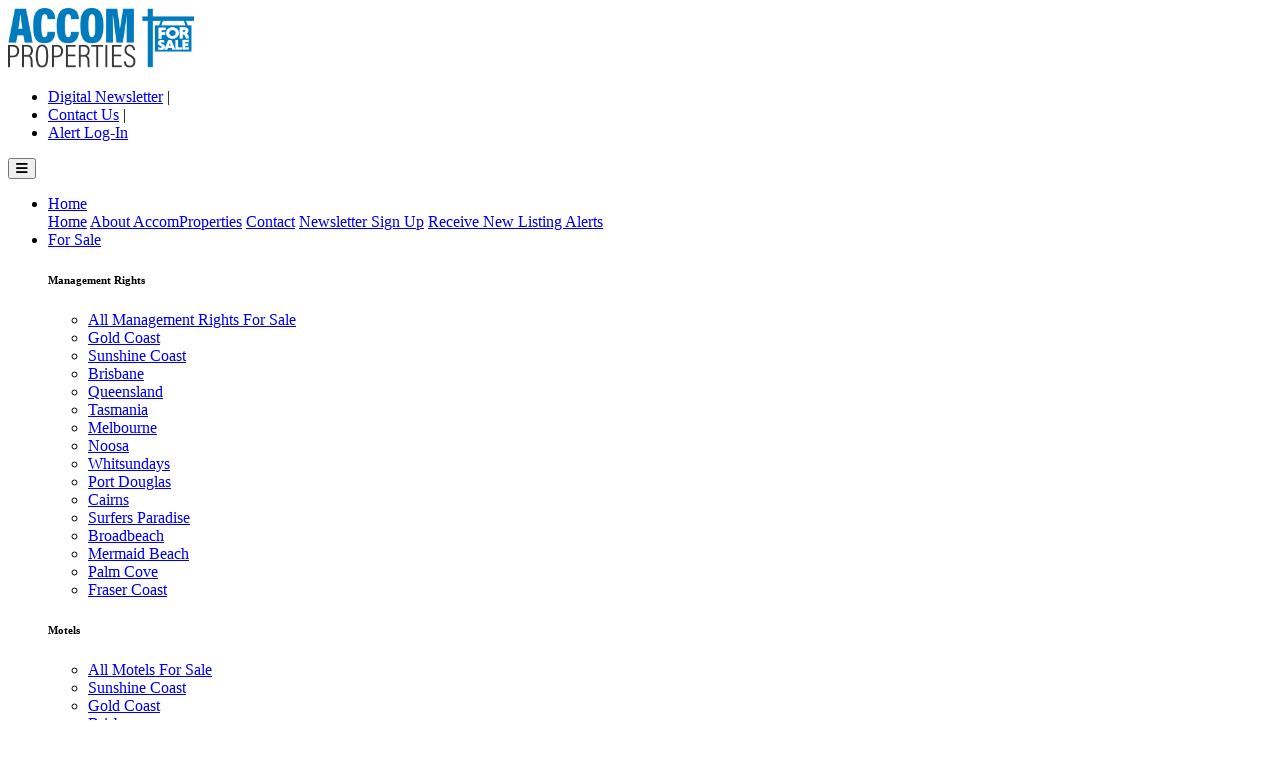

--- FILE ---
content_type: text/html; charset=UTF-8
request_url: https://accomproperties.com.au/business-display/business-childers,4956
body_size: 13980
content:
<!doctype html>
<html lang="en">
  <head>
		<title>2302ML -  Leasehold – 3... Motels For Sale South East Queens...</title>
		<meta charset="utf-8">
				<meta name="description" content="2302ML -  Leasehold – 3... - 4956. Looking for a Motels in Childers? Find it with AccomProperties" />
				<meta name="viewport" content="width=device-width, initial-scale=1.0" />
				<meta name="keywords" content="Childers, Motels For Sale, AccomProperties 4956" />
				<link rel="sitemap" type="application/xml" title="Sitemap" href="https://accomproperties.com.au/sitemap.php" />
		<link rel="shortcut icon" href="https://accomproperties.com.au/favicon.ico"/>
		<link rel="canonical" href="https://accomproperties.com.au/business-display/business-childers,4956"/>
		<meta name="generator" content="RealOnline CMS" />
		<meta name="web_author" content="AccomProperties" />
<meta property="og:image" content="https://1f25fe99b18e880e7193-01a9a8d7123904fe33d5c24c50fe4d84.ssl.cf4.rackcdn.com/033bc2116c9aac5f76304a-m.jpg" />		<base href="https://accomproperties.com.au/" /><meta name="robots" content="max-image-preview:large">

<link rel="preconnect" href="https://www.googletagmanager.com">
<link rel="preconnect" href="https://kit.fontawesome.com">
<link rel="preconnect" href="https://securepubads.g.doubleclick.net">
<link rel="preconnect" href="https://www.googletagservices.com">
<link rel="preconnect" href="https://fonts.googleapis.com">
<link rel="preconnect" href="https://fonts.gstatic.com" crossorigin>

<script async src="https://www.googletagmanager.com/gtag/js?id=G-CX10GNJZFS"></script>
<script>
  window.dataLayer = window.dataLayer || [];
  function gtag(){dataLayer.push(arguments);}
  gtag('js', new Date());

  gtag('config', 'G-CX10GNJZFS');
</script>

<script  async='async'  src="https://kit.fontawesome.com/e7eb1e973d.js" crossorigin="anonymous"></script>

<link rel="preload" as="style" href="https://fonts.googleapis.com/css2?family=Playfair+Display:ital,wght@0,400;0,700;1,400&family=Poppins:ital,wght@0,300;0,400;0,700;1,400&display=swap">
<link rel="stylesheet" media="print" onload="this.onload=null;this.removeAttribute('media');" href="https://fonts.googleapis.com/css2?family=Playfair+Display:ital,wght@0,400;0,700;1,400&family=Poppins:ital,wght@0,300;0,400;0,700;1,400&display=swap">


<script async='async' src='https://www.googletagservices.com/tag/js/gpt.js'></script>
<script>var googletag = googletag || {}; googletag.cmd = googletag.cmd || []; </script>
<script type="text/javascript" async>

googletag.cmd.push(function() {
  googletag.defineSlot('/63581484/AP-BaseLeader-728x90', [[320, 50],[728, 90]], 'div-gpt-ad-1622518632694-0').addService(googletag.pubads());
  googletag.defineSlot('/63581484/AP-Title_Banner-728x90', [[320, 50], [728, 90]], 'div-gpt-ad-1491264913942-0').addService(googletag.pubads());
  googletag.defineSlot('/63581484/AP-Title_Banner-728x90', [[728, 90], [320, 50]], 'div-gpt-ad-1490769325066-0').addService(googletag.pubads());
  googletag.defineSlot('/63581484/AP-Lower-Banner-728x90', [[728, 90], [320, 50]], 'div-gpt-ad-1491343815838-0').addService(googletag.pubads());
  googletag.defineSlot('/63581484/AP-BaseLeader-728x90', [[320, 50], [728, 90]], 'div-gpt-ad-1491343543433-0').addService(googletag.pubads());  
  googletag.defineSlot('/63581484/AP_Premium_Banner_300x500', [300, 500], 'AP_Premium_Banner_300x500').addService(googletag.pubads());
  googletag.defineSlot('/63581484/AP-Mid_Result_728x90', [[728, 90], [320, 50]], 'div-gpt-ad-1491343851214-0').addService(googletag.pubads());
  googletag.defineSlot('/63581484/AP-Standard_Panel_300x250', [300, 250], 'AP-Standard_Panel_300x250-1').addService(googletag.pubads());
  googletag.defineSlot('/63581484/AP-Standard_Panel_300x250', [300, 250], 'AP-Standard_Panel_300x250-2').addService(googletag.pubads());
  googletag.defineSlot('/63581484/AP-Standard_Panel_300x250', [300, 250], 'AP-Standard_Panel_300x250-3').addService(googletag.pubads());
  googletag.defineSlot('/63581484/AP-Standard_Panel_300x250', [300, 250], 'AP-Standard_Panel_300x250-4').addService(googletag.pubads());
  googletag.defineSlot('/63581484/AP-Standard_Panel_300x250', [300, 250], 'AP-Standard_Panel_300x250-5').addService(googletag.pubads());
  googletag.defineSlot('/63581484/AP-Standard_Panel_300x250', [300, 250], 'AP-Standard_Panel_300x250-6').addService(googletag.pubads());
  googletag.defineSlot('/63581484/AP-Mid_Result_728x90', [[728, 90], [320, 50]], 'div-gpt-ad-1491360438408-0').addService(googletag.pubads());
  googletag.defineSlot('/63581484/AP-Mid_Result_728x90', [[728, 90], [320, 50]], 'div-gpt-ad-1491360438408-1').addService(googletag.pubads());
  googletag.defineSlot('/63581484/AP-Mid_Result_728x90', [[728, 90], [320, 50]], 'div-gpt-ad-1491360438408-2').addService(googletag.pubads());
  //googletag.defineSlot('/63581484/AP-Mid_Result_728x90', [728, 90], 'AP-Mid_Result_728x90-1').addService(googletag.pubads());
  //googletag.defineSlot('/63581484/AP-Mid_Result_728x90', [728, 90], 'AP-Mid_Result_728x90-2').addService(googletag.pubads());
  //googletag.defineSlot('/63581484/AP-Mid_Result_728x90', [728, 90], 'AP-Mid_Result_728x90-3').addService(googletag.pubads());
  //googletag.defineSlot('/63581484/AP-Title_Banner-728x90', [728, 90], 'AP-Title_Banner-728x90').addService(googletag.pubads());
  //googletag.defineSlot('/63581484/AP-BaseLeader-728x90', [728, 90], 'AP-BaseLeader-728x90').addService(googletag.pubads());
  //googletag.defineSlot('/63581484/AP-Lower-Banner-728x90', [728, 90], 'AP-Lower-Banner-728x90').addService(googletag.pubads());
  googletag.pubads().enableSingleRequest();
  googletag.enableServices();
});


</script>

<script type="text/javascript">

  (function() {
    var ga = document.createElement('script'); ga.type = 'text/javascript'; ga.async = true;
    ga.src = ('https:' == document.location.protocol ? 'https://ssl' : 'http://www') + '.google-analytics.com/ga.js';
    var s = document.getElementsByTagName('script')[0]; s.parentNode.insertBefore(ga, s);
  })();

</script>

<!-- Facebook Pixel Code -->
<script type="text/javascript" async>
setTimeout(function(){
!function(f,b,e,v,n,t,s){if(f.fbq)return;n=f.fbq=function(){n.callMethod?
n.callMethod.apply(n,arguments):n.queue.push(arguments)};if(!f._fbq)f._fbq=n;
n.push=n;n.loaded=!0;n.version='2.0';n.queue=[];t=b.createElement(e);t.async=!0;
t.src=v;s=b.getElementsByTagName(e)[0];s.parentNode.insertBefore(t,s)}(window,
document,'script','https://connect.facebook.net/en_US/fbevents.js');
fbq('init', '207309639772379'); // Insert your pixel ID here.
fbq('track', 'PageView');
}, 3500);
</script>
<noscript><img height="1" width="1" style="display:none"
src="https://www.facebook.com/tr?id=207309639772379&ev=PageView&noscript=1"
/></noscript>
<!-- DO NOT MODIFY -->
<!-- End Facebook Pixel Code -->

<meta name="facebook-domain-verification" content="h813jm5ngvqr6a8savqr5oisaayra3" />

<script type="application/ld+json">{"@context":"https://schema.org","@graph":[{"@type":"Organization","@id":"https://accomproperties.com.au/#organization","name":"AccomProperties","description":"AccomProperties is Australia's leading portal for buying Management Rights, Motels, Hotels and Caravan Parks.","url":"https://accomproperties.com.au/","email":"mail@accomproperties.com.au","telephone":"+61-7-5440-5322","logo":{"@type":"ImageObject","@id":"https://accomproperties.com.au/#logo","url":"https://accomproperties.com.au/t/site-logo.png","contentUrl":"https://accomproperties.com.au/t/site-logo.png","width":292,"height":94,"caption":"AccomProperties"},"image":"https://accomproperties.com.au/t/site-logo.png","address":{"@type":"PostalAddress","streetAddress":"5/53 Gateway Drive","addressLocality":"Noosaville","addressRegion":"QLD","postalCode":"4566","addressCountry":"AU"},"sameAs":["https://twitter.com/accomproperties","https://www.facebook.com/accomproperties/","https://www.linkedin.com/company/accomproperties/","https://www.youtube.com/channel/UCMOtNK9Pb4Gdd7ZuI4ur64w"],"foundingDate":"2008","areaServed":"AU","brand":"AccomProperties"},{"@type":"WebSite","@id":"https://accomproperties.com.au/#website","name":"AccomProperties","url":"https://accomproperties.com.au/","publisher":{"@id":"https://accomproperties.com.au/#organization"},"potentialAction":{"@type":"SearchAction","target":"https://accomproperties.com.au/accommodation-for-sale/?qt=search&streetsuburb={search_term_string}","query-input":"required name=search_term_string"}},{"@type":"Service","@id":"https://accomproperties.com.au/#service","serviceType":"Accommodation Business Sales","brand":{"@id":"https://accomproperties.com.au/#organization"},"name":"Management Rights for Sale","image":"https://accomproperties.com.au/t/icon-hm-mr.png","description":"Management Rights involve onsite caretaking, letting and associated real estate such as a manager’s residence, office or reception. With Management Rights for sale on the Gold Coast, Brisbane, Sunshine Coast and throughout Australia, AccomProperties connects buyers and sellers nationwide."}]}</script>


<script type="text/javascript">
    (function(c,l,a,r,i,t,y){
        c[a]=c[a]||function(){(c[a].q=c[a].q||[]).push(arguments)};
        t=l.createElement(r);t.async=1;t.src="https://www.clarity.ms/tag/"+i;
        y=l.getElementsByTagName(r)[0];y.parentNode.insertBefore(t,y);
    })(window, document, "clarity", "script", "tg4r1kgdnj");
</script>
<link rel="stylesheet" type="text/css" href="/css/combine-css.php?ids=10,12,11&v=1757808638" />

<meta name="google-site-verification" content="reSt2yTH1L4Wc_VN6fktbluVpVz8PRdSWinMSQNEsjM" /><script>var _gaq = _gaq || [];	_gaq.push(['_setAccount', 'UA-92583425-1']);	_gaq.push(["_setCustomVar", 1, "Display Page", "RE-4956", 1]);_gaq.push(["_setCustomVar", 2, "Site Page", "31", 1]);	_gaq.push(['_trackPageview']); (function() {var ga = document.createElement('script'); ga.type = 'text/javascript'; ga.async = true;var s = document.getElementsByTagName('script')[0]; s.parentNode.insertBefore(ga, s);})();</script></head>
    <body class='sec-1 pg-31 '>   	<header class="header">
	<nav class="navbar navbar-expand-lg fixed-top shadow navbar-light bg-white">
		<div class="container-fluid">
			<div class="d-flex align-items-center">
				<a class="navbar-brand py-1" href="/"><img src="/t/site-logo.png" height="60" width="186"  alt="Accom Properties"></a>
			</div>
			<ul class="list-inline small toplinksright allcaps">
    <li class="list-inline-item">
        <a href="/subscribe">Digital Newsletter</a> |
    </li>
    <li class="list-inline-item">
        <a href="/contact">Contact Us</a> |
    </li>
    <li class="list-inline-item">
        <a href="/member-login">Alert Log-In</a>
    </li>
</ul>			<button class="navbar-toggler navbar-toggler-right" type="button" data-toggle="collapse" data-target="#navbarCollapse" aria-controls="navbarCollapse" aria-expanded="false" aria-label="Toggle navigation">
				<i class="fa fa-bars"></i>
			</button>
			<div class="collapse navbar-collapse" id="navbarCollapse">
				<ul class="navbar-nav ml-auto">
  <li class="nav-item dropdown">
    <a class="nav-link dropdown-toggle active" id="homeDropdownMenuLink" href="/" data-toggle="dropdown" aria-haspopup="true" aria-expanded="false">Home</a>
    <div class="dropdown-menu" aria-labelledby="homeDropdownMenuLink">
      <a class="dropdown-item" href="/">Home</a>
      <a class="dropdown-item" href="/about-accomproperties">About AccomProperties</a>
      <a class="dropdown-item" href="/contact">Contact</a>
      <a class="dropdown-item" href="/subscribe">Newsletter Sign Up</a>
      <a class="dropdown-item" href="/register-alerts">Receive New Listing Alerts</a>
    </div>
  </li>


  <!-- Megamenu -->
  <li class="nav-item dropdown position-static">
    <a class="nav-link dropdown-toggle" href="#" data-toggle="dropdown">For Sale</a>
    <div class="dropdown-menu megamenu py-lg-0">
      <div class="row">
        <div class="col-lg-9">
          <div class="row p-3 pr-lg-0 pl-lg-5 pt-lg-5">

            <div class="col-lg-4">
              <h6 class="text-uppercase">Management Rights</h6>
              <ul class="megamenu-list list-unstyled">
                <li class="megamenu-list-item"><a class="megamenu-list-link font-weight-bold text-primary" href="/management-rights-for-sale">All Management Rights For Sale</a></li>
                <li class="megamenu-list-item"><a class="megamenu-list-link" href="/management-rights-for-sale-gold-coast">Gold Coast</a></li>
                <li class="megamenu-list-item"><a class="megamenu-list-link" href="/management-rights-for-sale-sunshine-coast">Sunshine Coast</a></li>
                <li class="megamenu-list-item"><a class="megamenu-list-link" href="/management-rights-for-sale-brisbane">Brisbane</a></li>
                <li class="megamenu-list-item"><a class="megamenu-list-link" href="/management-rights-for-sale-queensland">Queensland</a></li>
                <li class="megamenu-list-item"><a class="megamenu-list-link" href="/management-rights-for-sale-tasmania">Tasmania</a></li>
                <li class="megamenu-list-item"><a class="megamenu-list-link" href="/management-rights-for-sale-melbourne">Melbourne</a></li>
                <li class="megamenu-list-item"><a class="megamenu-list-link" href="/management-rights-for-sale-noosa">Noosa</a></li>
                <li class="megamenu-list-item"><a class="megamenu-list-link" href="/management-rights-for-sale-whitsundays">Whitsundays</a></li>
                <li class="megamenu-list-item"><a class="megamenu-list-link" href="/management-rights-for-sale-port-douglas">Port Douglas</a></li>
                <li class="megamenu-list-item"><a class="megamenu-list-link" href="/cairns-management-rights-for-sale">Cairns</a></li>
                <li class="megamenu-list-item"><a class="megamenu-list-link" href="/management-rights-for-sale-surfers-paradise">Surfers Paradise</a></li>
                <li class="megamenu-list-item"><a class="megamenu-list-link" href="/management-rights-for-sale-broadbeach">Broadbeach</a></li>
                <li class="megamenu-list-item"><a class="megamenu-list-link" href="/management-rights-for-sale-mermaid-beach">Mermaid Beach</a></li>
                <li class="megamenu-list-item"><a class="megamenu-list-link" href="/management-rights-for-sale-palm-cove">Palm Cove</a></li>
                <li class="megamenu-list-item"><a class="megamenu-list-link" href="/management-rights-for-sale-fraser-coast">Fraser Coast</a></li>
              </ul>

            </div>

            <div class="col-lg-4">
              <h6 class="text-uppercase">Motels</h6>
              <ul class="megamenu-list list-unstyled">
                <li class="megamenu-list-item"><a class="megamenu-list-link font-weight-bold text-primary" href="/motels-for-sale">All Motels For Sale</a></li>
                <li class="megamenu-list-item"><a class="megamenu-list-link" href="/motels-for-sale-sunshine-coast">Sunshine Coast</a></li>
                <li class="megamenu-list-item"><a class="megamenu-list-link" href="/motels-for-sale-gold-coast">Gold Coast</a></li>
                <li class="megamenu-list-item"><a class="megamenu-list-link" href="/motels-for-sale-brisbane">Brisbane</a></li>
                <li class="megamenu-list-item"><a class="megamenu-list-link" href="/motels-for-sale-tasmania">Tasmania</a></li>
                <li class="megamenu-list-item"><a class="megamenu-list-link" href="/motels-for-sale-in-victoria">Victoria</a></li>
                <li class="megamenu-list-item"><a class="megamenu-list-link" href="/motels-for-sale-in-western-australia">Western Australia</a></li>
                <li class="megamenu-list-item"><a class="megamenu-list-link" href="/motels-for-sale-in-south-australia">South Australia</a></li>
                <li class="megamenu-list-item"><a class="megamenu-list-link" href="/motels-for-sale-noosa">Noosa</a></li>
              </ul>

              <h6 class="text-uppercase mt-3">Caravan Parks</h6>
              <ul class="megamenu-list list-unstyled">
                <li class="megamenu-list-item"><a class="megamenu-list-link font-weight-bold text-primary" href="/caravan-parks-for-sale">All Caravan Parks For Sale</a></li>
                <li class="megamenu-list-item"><a class="megamenu-list-link" href="/caravan-parks-for-sale-qld">Queensland</a></li>
                <li class="megamenu-list-item"><a class="megamenu-list-link" href="/caravan-parks-for-sale-nsw">New South Wales</a></li>
                <li class="megamenu-list-item"><a class="megamenu-list-link" href="/caravan-parks-for-sale-vic">Victoria</a></li>
                <li class="megamenu-list-item"><a class="megamenu-list-link" href="/caravan-parks-for-sale-gold-coast">Gold Coast</a></li>
              </ul>

            </div>

            <div class="col-lg-4">

              <h6 class="text-uppercase">Hotels</h6>
              <ul class="megamenu-list list-unstyled">
                <li class="megamenu-list-item"><a class="megamenu-list-link font-weight-bold text-primary" href="/hotels-for-sale">All Hotels For Sale</a></li>
                <li class="megamenu-list-item"><a class="megamenu-list-link" href="/hotels-for-sale-in-queensland">Queensland</a></li>
                <li class="megamenu-list-item"><a class="megamenu-list-link" href="/hotels-for-sale-in-new-south-wales">New South Wales</a></li>
                <li class="megamenu-list-item"><a class="megamenu-list-link" href="/hotels-for-sale-in-victoria">Victoria</a></li>
                <li class="megamenu-list-item"><a class="megamenu-list-link" href="/hotels-for-sale-tasmania">Tasmania</a></li>
                <li class="megamenu-list-item"><a class="megamenu-list-link" href="/hotels-for-sale-brisbane">Brisbane</a></li>
                <li class="megamenu-list-item"><a class="megamenu-list-link" href="/hotels-for-sale-sydney">Sydney</a></li>
                <li class="megamenu-list-item"><a class="megamenu-list-link" href="/hotels-for-sale-gold-coast">Gold Coast</a></li>
              </ul>

              <h6 class="text-uppercase mt-3">Bed &amp; Breakfast</h6>
              <ul class="megamenu-list list-unstyled">
                <li class="megamenu-list-item"><a class="megamenu-list-link font-weight-bold text-primary" href="/bed-and-breakfast-for-sale">All B&amp;B For Sale</a></li>
                <li class="megamenu-list-item"><a class="megamenu-list-link" href="/bed-and-breakfast-for-sale-sunshine-coast">Sunshine Coast</a></li>
                <li class="megamenu-list-item"><a class="megamenu-list-link" href="/bed-and-breakfasts-for-sale-noosa">Noosa</a></li>
                <li class="megamenu-list-item"><a class="megamenu-list-link" href="/bed-and-breakfast-for-sale-gold-coast">Gold Coast</a></li>
              </ul>
            </div>

          </div>

          <!-- Services/CTA row (your chosen links) -->
          <div class="row megamenu-services d-none d-lg-flex pl-lg-5">
            <div class="col-xl-3 col-lg-6 d-flex">
              <div class="megamenu-services-item">
                <div>
                  <h6 class="text-uppercase mb-1 text-danger">
                    <a class="text-reset text-danger" href="/accommodation-for-sale">All accommodation for sale</a>
                  </h6>
                  <p class="mb-0 text-muted text-sm">
                    Browse all listings across Motels, Hotels, Caravan Parks &amp; Management Rights.
                  </p>
                </div>
              </div>
            </div>
            <div class="col-xl-3 col-lg-6 d-flex">
              <div class="megamenu-services-item">
                <div>
                  <h6 class="text-uppercase mb-1"><a class="text-reset" href="/advertise">Advertise with AccomProperties</a></h6>
                  <p class="mb-0 text-muted text-sm">Packages for brokers and vendors.</p>
                </div>
              </div>
            </div>
            <div class="col-xl-3 col-lg-6 d-flex">
              <div class="megamenu-services-item">
                <div>
                  <h6 class="text-uppercase mb-1"><a class="text-reset" href="/find-an-agent">Talk to a broker</a></h6>
                  <p class="mb-0 text-muted text-sm">Search our national broker directory.</p>
                </div>
              </div>
            </div>
            <div class="col-xl-3 col-lg-6 d-flex">
              <div class="megamenu-services-item">
                <div>
                  <h6 class="text-uppercase mb-1"><a class="text-reset" href="/register-alerts">Receive property alerts</a></h6>
                  <p class="mb-0 text-muted text-sm">Email alerts for new listings.</p>
                </div>
              </div>
            </div>
          </div>
          <!-- /Services row -->

        </div>

        <!-- Optional right image column (keep or remove) -->
        <div class="col-lg-3 d-none d-lg-block">
          <img class="bg-image" src="/t/menu-hero.jpg?v=2" alt="Gold Coast Management Rights">
        </div>
      </div>
    </div>
  </li>
  <!-- /Megamenu end-->


  <li class="nav-item dropdown">
    <a class="nav-link dropdown-toggle" id="learnDropdown" href="#" data-toggle="dropdown" aria-haspopup="true" aria-expanded="false">Learn</a>
    <div class="dropdown-menu dropdown-menu-right" aria-labelledby="learnDropdown">
      <a class="dropdown-item" href="/management-rights-learn-more">Learn</a>
      <a class="dropdown-item" href="/advertise">Advertise</a>
      <a class="dropdown-item" href="/management-rights-agents">Management Rights Agents</a>
      <a class="dropdown-item" href="https://accomproperties.com.au/article-display/management-rights-heres-what-you-need-to-know,458">What are Management Rights</a>
      <a class="dropdown-item" href="/management-rights-glossary">Management Rights Glossary</a>
      <a class="dropdown-item" href="/selling-faqs">FAQs</a>
      <a class="dropdown-item" href="/latest-industry-news">Latest Industry News</a>
      <a class="dropdown-item" href="/management-rights-news">Management Rights News</a>
      <a class="dropdown-item" href="/supplier-news">Supplier News</a>
      <a class="dropdown-item" href="/resort-news">Resort News</a>
      <div class="dropdown-divider"></div>
      <a class="dropdown-item" href="/about-accomproperties">About</a>
      <a class="dropdown-item" href="/testimonials">Testimonials</a>
    </div>
  </li>

  <li class="nav-item"><a class="nav-link" href="/find-an-agent">Find A Broker</a></li>
</ul>
			</div>
		</div>
	</nav>
</header>        <link rel="stylesheet" href="https://unpkg.com/leaflet@1.9.4/dist/leaflet.css" />
    <script src="https://unpkg.com/leaflet@1.9.4/dist/leaflet.js"></script>

    

	<div class="mobileContact">
        <div class="row">
            <div class="col-6">
            <a class="btn-phone btn btn-sm btn-warning w-100 realclick" data-rt-click="4956,listing,phone"  href="tel:0418653933"  data-ph="418 653 933" data-toggle="tooltip" data-placement="bottom" title="click to view phone number" onClick="gtag('event', 'AgentPhone', { 'event_category': 'DisplayPage', 'event_label': 'agent-43 listing-4956'});_gaq.push(['_trackEvent', 'DisplayPage', 'AgentPhone', 'agent-43 listing-4956']);"><i class="fal fa-mobile-alt"></i> Call</a>
            </div>
            <div class="col-6">
            <a href="business-display/business-childers,4956#makeEnquiry" class="btn btn-warning btn-sm w-100" ><i class="fal fa-envelope"></i> Email</a>
            </div>
        </div>
    </div>

    <section>
      <!-- Slider main container-->
      <div class="swiper-container swiper-container-head detail-slider slider-gallery">
        <div class="swiper-wrapper xxxxx">

          
<div class="swiper-slide">
    <a href="https://1f25fe99b18e880e7193-01a9a8d7123904fe33d5c24c50fe4d84.ssl.cf4.rackcdn.com/033bc2116c9aac5f76304a.jpg" data-toggle="gallery-top" title="" aria-label="Property Image">
        <img class="w-100 h-auto" src="https://1f25fe99b18e880e7193-01a9a8d7123904fe33d5c24c50fe4d84.ssl.cf4.rackcdn.com/033bc2116c9aac5f76304a-m.jpg" alt="Motels For Sale - 1 large" width="291" height="218"></a></div>
<div class="swiper-slide">
    <a href="https://1f25fe99b18e880e7193-01a9a8d7123904fe33d5c24c50fe4d84.ssl.cf4.rackcdn.com/1e9e432dd185095482f31b.jpg" data-toggle="gallery-top" title="" aria-label="Property Image">
        <img class="w-100 h-auto" src="https://1f25fe99b18e880e7193-01a9a8d7123904fe33d5c24c50fe4d84.ssl.cf4.rackcdn.com/1e9e432dd185095482f31b-m.jpg" alt="Motels For Sale - 1 large" width="291" height="218"></a></div>
<div class="swiper-slide">
    <a href="https://1f25fe99b18e880e7193-01a9a8d7123904fe33d5c24c50fe4d84.ssl.cf4.rackcdn.com/432620a61e69707299b11b.jpg" data-toggle="gallery-top" title="" aria-label="Property Image">
        <img class="w-100 h-auto" src="https://1f25fe99b18e880e7193-01a9a8d7123904fe33d5c24c50fe4d84.ssl.cf4.rackcdn.com/432620a61e69707299b11b-m.jpg" alt="Motels For Sale - 1 large" width="291" height="218"></a></div>
<div class="swiper-slide">
    <a href="https://1f25fe99b18e880e7193-01a9a8d7123904fe33d5c24c50fe4d84.ssl.cf4.rackcdn.com/1824b53cdbdc768cf0e646.jpg" data-toggle="gallery-top" title="" aria-label="Property Image">
        <img class="w-100 h-auto" src="https://1f25fe99b18e880e7193-01a9a8d7123904fe33d5c24c50fe4d84.ssl.cf4.rackcdn.com/1824b53cdbdc768cf0e646-m.jpg" alt="Motels For Sale - 1 large" width="291" height="218"></a></div>

        </div>
        <div class="swiper-pagination swiper-pagination-white d-none"></div>
        <div class="swiper-button-prev swiper-button-white"></div>
        <div class="swiper-button-next swiper-button-white"></div>
      </div>
    </section>


    <div class="container  pt-3 pb-5">

      <div class="row">


        <div class="col-lg-8">

			<div class="py-4">
			<div class="adWell ad90x728"><!-- /63581484/AP-Lower-Banner-728x90 -->
<div id='div-gpt-ad-1491343815838-0'>
<script>
googletag.cmd.push(function() { googletag.display('div-gpt-ad-1491343815838-0'); });
</script>
</div>
</div>
			</div>
            <p class="text-primary"><i class="fa-map-marker-alt fa mr-1"></i> Childers, Queensland </p>
            <h1>2302ML -  Leasehold – 3 hours north of Brisbane</h1>
            <h3 class="text-muted text-uppercase mb-4">SOLD</h3>
            
            <h4 class="h5 mb-4">Business Description</h4>
            19 unit leasehold motel located on large one acre level grounds<br />
 Very large three bedroom family home with en suite, kitchen, garage, pool, etc.<br />
 Separate motel kitchen for evening meals to rooms as required.<br />
 13 units have recently been refurbished, all signage also replaced<br />
 Lease in excess of 20 years with very low rental ratio (17.7 %)<br />
 Motel trade and turnover has increased over last 3 years with 2013 ahead to March<br />
 Well priced and also well located on Bruce Highway town fringe.<br />
 You will have no problem ticking all the boxes on this one when you inspect.<br />
<br />
Property Code: 595

		    <h4 class="mt-4 mb-4">Business Summary</h4>
            
            <div class="col-md-12"></div>

		  <div class="card card-body mt-4">
           	<h5 class="text-uppercase bottom20">Marketing Agent</h5>


	
			<div class="media d-block d-sm-flex review">
              <div class="text-md-center mr-4 mr-xl-5"><img class="d-block avatar avatar-xl p-2 mb-2" src="/slib/whittle/h150-c300x409/i/profiles/profile-43.jpg?t=1563948301" alt="John Warren" width="112" height="112"></div>
              <div class="media-body">
                <h6 class="mt-2 mb-1">John Warren</h6>
                <p class="text-muted text-sm"><ul class="listReset"><li><span class="fa fa-phone"></span>
	<a class="btn-phone inline realclick" data-rt-click="4956,listing,phone"  href="tel:0418653933"  data-ph="0418 653 933" data-toggle="tooltip" data-placement="bottom" title="click to view phone number" onClick="_gaq.push(['_trackEvent', 'DisplayPage', 'AgentPhone', 'agent-43 listing-4956']);gtag('event', 'AgentPhone', { 'event_category': 'DisplayPage', 'event_label': 'agent-43 listing-4956'});"> 0418 65....</a></li></ul></p>
              </div>
            </div>
	<div class="media d-block d-sm-flex review">
      <div class="text-md-center mr-4 mr-xl-5"><img class="img-fluid" src="/slib/whittle/w300-c400x180/i/bl/c64e248a-6.jpg" alt="Tourism Brokers" width="300" height="135"></div>
      <div class="media-body">
        <p class="text-muted text-sm"><h5>Tourism Brokers</h5><ul class="listReset agentData"><li><span class="fa fa-phone"></span> <a class="btn-phone inline realclick" data-rt-click="4956,listing,phone"  href="tel:1300512566"  data-ph="1300 512 566" data-toggle="tooltip" data-placement="bottom" title="click to view phone number" onClick="gtag('event', 'AgentPhone', { 'event_category': 'DisplayPage', 'event_label': 'agency-6 listing-4956'});_gaq.push(['_trackEvent', 'DisplayPage', 'AgencyPhone', 'agency-6 listing-4956']);"> 1300 5....</a></li><li><span class="glyphicon glyphicon-info-sign"></span> <strong><a href="/agency-display/tourism-brokers,6" onClick="gtag('event', 'Agency Profile', { 'event_category': 'DisplayPage', 'event_label': 'agency-6 listing-4956'});_gaq.push(['_trackEvent', 'DisplayPage', 'Agency Profile', 'listing-4956']);" class="realclick" data-rt-click="4956,listing,agency" >view agency profile</a></strong></li></ul></ul></p>
      </div>
    </div>

	
          </div>

          <div class="card mt-5"><div class="card-body"><h4>Key Investment Insights</h4>1. 19 unit leasehold motel with potential for growth<br />
2. Located in a popular tourist area, 3 hours north of Brisbane<br />
3. Large one acre level grounds with potential for expansion or development<br />
4. Very spacious three bedroom family home with modern amenities<br />
5. Separate motel kitchen for evening meals, providing additional income opportunities<br />
6. Recent refurbishments and new signage add value to the property<br />
7. Long-term lease with low rental ratio, providing stable and profitable investment<br />
8. Consistent increase in trade and turnover over the past 3 years<br />
9. Well-priced and conveniently located on the Bruce Highway town fringe<br />
10. Well-maintained and well-equipped property, ready for immediate operation and success. </div></div>

          <div class="text-block">
            <h5 class="mb-4">Listing location</h5>

            <div class="map-wrapper-300 mb-3">
              <div class="h-100" id="detailMap"></div>
            </div>
          </div>
          <div class="text-block">
            <h5 class="mb-4">Gallery</h5>
            <div class="row gallery mb-3 ml-n1 mr-n1">
            
<div class="col-lg-4 col-6 px-1 mb-2">
    <a href="https://1f25fe99b18e880e7193-01a9a8d7123904fe33d5c24c50fe4d84.ssl.cf4.rackcdn.com/033bc2116c9aac5f76304a.jpg" data-fancybox="gallery" title="">
        <img class="img-fluid lazy" src="/t/no-image-results.png" data-src="https://1f25fe99b18e880e7193-01a9a8d7123904fe33d5c24c50fe4d84.ssl.cf4.rackcdn.com/033bc2116c9aac5f76304a-m.jpg" alt="Motels For Sale - 1 small"  width="198" height="148"></a></div>
<div class="col-lg-4 col-6 px-1 mb-2">
    <a href="https://1f25fe99b18e880e7193-01a9a8d7123904fe33d5c24c50fe4d84.ssl.cf4.rackcdn.com/1e9e432dd185095482f31b.jpg" data-fancybox="gallery" title="">
        <img class="img-fluid lazy" src="/t/no-image-results.png" data-src="https://1f25fe99b18e880e7193-01a9a8d7123904fe33d5c24c50fe4d84.ssl.cf4.rackcdn.com/1e9e432dd185095482f31b-m.jpg" alt="Motels For Sale - 1 small"  width="198" height="148"></a></div>
<div class="col-lg-4 col-6 px-1 mb-2">
    <a href="https://1f25fe99b18e880e7193-01a9a8d7123904fe33d5c24c50fe4d84.ssl.cf4.rackcdn.com/432620a61e69707299b11b.jpg" data-fancybox="gallery" title="">
        <img class="img-fluid lazy" src="/t/no-image-results.png" data-src="https://1f25fe99b18e880e7193-01a9a8d7123904fe33d5c24c50fe4d84.ssl.cf4.rackcdn.com/432620a61e69707299b11b-m.jpg" alt="Motels For Sale - 1 small"  width="198" height="148"></a></div>
<div class="col-lg-4 col-6 px-1 mb-2">
    <a href="https://1f25fe99b18e880e7193-01a9a8d7123904fe33d5c24c50fe4d84.ssl.cf4.rackcdn.com/1824b53cdbdc768cf0e646.jpg" data-fancybox="gallery" title="">
        <img class="img-fluid lazy" src="/t/no-image-results.png" data-src="https://1f25fe99b18e880e7193-01a9a8d7123904fe33d5c24c50fe4d84.ssl.cf4.rackcdn.com/1824b53cdbdc768cf0e646-m.jpg" alt="Motels For Sale - 1 small"  width="198" height="148"></a></div>
            <span id="makeEnquiry"></span>
            </div>
          </div>
          

			<div class="py-4">
			<div class="adWell ad90x728"><div id='div-gpt-ad-1622518632694-0'>
<script>
googletag.cmd.push(function() { googletag.display('div-gpt-ad-1622518632694-0'); });
</script>
</div></div>
			</div>

        </div>
        <div class="col-lg-4">
          <div class="ml-lg-4 sticky-top" style="top: 120px;" >
          	<div class="p-4  shadow rounded"><h3>This Business is sold</h3>

          	  </div>
	          <div class="mt-4 p-4 shadow rounded">
	          	<div class="bottom20 top10 listingTools"><h3 class="text-uppercase  bottom20 top10">Listing <span class="color_red">Tools </span></h3>
<div class="well">
<ul class="list-unstyled">
	<li class="savelisting notsaved msc-links"><a href="#" class="loginToSave realclick" data-rt-click="4956,listing,saved" data-listing-id="4956" rel="tooltip" data-placement="bottom" title="Save this property to your watch list" onClick="_gaq.push(['_trackEvent', 'DisplayPage', 'Save Property', 'listing-4956']);"><span class="far fa-star"></span> Save Property</a></li>
	<li class="savelisting onlist noshow issaved msc-links"><a href="/members-area/my-properties" rel="tooltip" data-placement="bottom" title="View your saved properties"><span class="fas fa-star"></span> Saved Property</a></li>
	<li class="msc-links hide980"><a href="/pdf/re-pdf-1-hd.php?id=4956&amp;ut=1762168080" rel="nofollow" data-placement="bottom" title="PDF printer page of this listing" class="printPage realclick" data-rt-click="4956,listing,pdf" target="_blank" onClick="gtag('event', 'PDF Print', { 'event_category': 'DisplayPage', 'event_label': 'listing-4956'});_gaq.push(['_trackEvent', 'DisplayPage', 'PDF Print', 'listing-4956']);"><span class="fas fa-print"></span> Print PDF</a></li>
	<li class="msc-links"><a href="http://maps.google.com/maps?daddr=Childers, Queensland 4660" rel="tooltip" data-placement="bottom" title="Get directions on Google Maps" target="_blank"><span class="fas fa-map-marker"></span> Map directions</a></li></ul>
<p><small>Last update: <strong><em>20th July 2019</em></strong></small></p>
</div>
</div>
			  </div>
	  		</div>
        </div>
      </div>
    </div>







<section class="py-5 position-relative dark-overlay my-5"><img class="bg-image" width="1268" height="255" src="/t/directory/ap-mr.jpg" alt="Management Rights">
	<div class="container">
		<div class="overlay-content text-white py-lg-1 text-center">
			<h3 class="display-3 font-weight-bold text-serif text-shadow mb-2">Receive new listing alerts</h3>
			<a class="btn btn-light btn-lg" href="/register-alerts">Sign up</a>
		</div>
	</div>
</section>


    <div class="py-6 bg-gray-100">
      <div class="container">
      <div class="col-md-12">
        <h5 class="mb-0">Similar Motels For Sale</h5>
        <p class="subtitle text-sm text-primary mb-4">You may also like</p>
        <div class="swiper-container swiper-container-mx-negative swiper-init pt-3" data-swiper="{&quot;slidesPerView&quot;:4,&quot;spaceBetween&quot;:20,&quot;loop&quot;:false,&quot;roundLengths&quot;:true,&quot;breakpoints&quot;:{&quot;1200&quot;:{&quot;slidesPerView&quot;:3},&quot;991&quot;:{&quot;slidesPerView&quot;:2},&quot;565&quot;:{&quot;slidesPerView&quot;:1}},&quot;pagination&quot;:{&quot;el&quot;:&quot;.swiper-pagination&quot;,&quot;clickable&quot;:true,&quot;dynamicBullets&quot;:true}}">
          <div class="swiper-wrapper pb-5">
            
          </div>
        </div>
       </div>

      <div class="col-md-12">
        <h5 class="mb-0">More Motel For Sale Searches</h5>
            <ul class="list-inline"><li class="list-inline-item"><a href="/motels-for-sale">Motels For Sale</a></li><li class="list-inline-item"><a href="/motels-for-sale/?streetsuburb=&state=1&distance=&minprice=&maxprice=&minpricer=&maxpricer=&status=&qt=search&orderBy=#startResults">Motels For Sale in Queensland</a></li><li class="list-inline-item"><a href="/motels-for-sale/?streetsuburb=&state=&regions[]=33&distance=&minprice=&maxprice=&minpricer=&maxpricer=&status=&qt=search&orderBy=#startResults">Motels For Sale in South East Queensland                             </a></li></ul>
       </div>
      </div>
    </div>

   	 
    <section class="pt-6">
      <div class="container-fluid px-0">
        <div class="swiper-container instagram-slider">
          <div class="swiper-wrapper">
          
    <div class="swiper-slide overflow-hidden"><a href="https://accomproperties.com.au/business-display/business-palm-beach,18786"><img class="w-100 h-auto hover-scale lazy " width="215" height="161" src="/t/no-image-results.png" data-src="https://1f25fe99b18e880e7193-01a9a8d7123904fe33d5c24c50fe4d84.ssl.cf4.rackcdn.com/abe3ff6206b3a7498f7dde-m.jpg" alt="Off The Plan Business Only Net Over $151K"></a></div>

    <div class="swiper-slide overflow-hidden"><a href="https://accomproperties.com.au/business-display/business-warracknabeal,18792"><img class="w-100 h-auto hover-scale lazy " width="215" height="161" src="/t/no-image-results.png" data-src="https://1f25fe99b18e880e7193-01a9a8d7123904fe33d5c24c50fe4d84.ssl.cf4.rackcdn.com/0a8d4942450407edbcf1bf-m.jpg" alt="IDEAL FIRST TIME LEASEHOLD OPPORTUNITY - 2397ML"></a></div>

    <div class="swiper-slide overflow-hidden"><a href="https://accomproperties.com.au/business-display/business-geraldine,18789"><img class="w-100 h-auto hover-scale lazy " width="215" height="161" src="/t/no-image-results.png" data-src="https://1f25fe99b18e880e7193-01a9a8d7123904fe33d5c24c50fe4d84.ssl.cf4.rackcdn.com/52521b5ba245f0f887250b-m.jpg" alt="Inland Scenic Route - Life is Good!"></a></div>

    <div class="swiper-slide overflow-hidden"><a href="https://accomproperties.com.au/business-display/business-strathpine,18787"><img class="w-100 h-auto hover-scale lazy " width="215" height="161" src="/t/no-image-results.png" data-src="https://1f25fe99b18e880e7193-01a9a8d7123904fe33d5c24c50fe4d84.ssl.cf4.rackcdn.com/7008e0afec35bfd023f38d-m.jpg" alt="Modern, Low-Maintenance North Brisbane Management Rights | $234K+ Net Profit | Resort Brokers ID : MR008920"></a></div>

    <div class="swiper-slide overflow-hidden"><a href="https://accomproperties.com.au/business-display/business-brendale,18788"><img class="w-100 h-auto hover-scale lazy " width="215" height="161" src="/t/no-image-results.png" data-src="https://1f25fe99b18e880e7193-01a9a8d7123904fe33d5c24c50fe4d84.ssl.cf4.rackcdn.com/5a0860b4c8d9bc9589dad2-m.jpg" alt="Business Only in Prime North Brisbane Location - No Facilities – $178K NET | Resort Brokers ID : MRB008921"></a></div>

    <div class="swiper-slide overflow-hidden"><a href="https://accomproperties.com.au/business-display/business-frankston,18790"><img class="w-100 h-auto hover-scale lazy " width="215" height="161" src="/t/no-image-results.png" data-src="https://1f25fe99b18e880e7193-01a9a8d7123904fe33d5c24c50fe4d84.ssl.cf4.rackcdn.com/261e3af149d924906427d0-m.jpg" alt="Iron River Bar &amp; Grill – Proven Performer in Premium Highway Position"></a></div>

    <div class="swiper-slide overflow-hidden"><a href="https://accomproperties.com.au/business-display/business-hastings,18791"><img class="w-100 h-auto hover-scale lazy " width="215" height="161" src="/t/no-image-results.png" data-src="https://1f25fe99b18e880e7193-01a9a8d7123904fe33d5c24c50fe4d84.ssl.cf4.rackcdn.com/fa301a3770644cbba11ddc-m.jpg" alt="Restaurant and Wedding Venue – Mornington Peninsula"></a></div>

    <div class="swiper-slide overflow-hidden"><a href="https://accomproperties.com.au/business-display/business-taigum,18785"><img class="w-100 h-auto hover-scale lazy " width="215" height="161" src="/t/no-image-results.png" data-src="https://1f25fe99b18e880e7193-01a9a8d7123904fe33d5c24c50fe4d84.ssl.cf4.rackcdn.com/a003375899118f01eac7bb-m.jpg" alt="Off the Plan MLR in Taigum for sale"></a></div>

    <div class="swiper-slide overflow-hidden"><a href="https://accomproperties.com.au/business-display/business-paddington,18783"><img class="w-100 h-auto hover-scale lazy " width="215" height="161" src="/t/no-image-results.png" data-src="https://1f25fe99b18e880e7193-01a9a8d7123904fe33d5c24c50fe4d84.ssl.cf4.rackcdn.com/362b22142adc31997067f1-m.jpg" alt="Australia&#039;s first 25Hours Hotel | A New Sydney Icon"></a></div>

    <div class="swiper-slide overflow-hidden"><a href="https://accomproperties.com.au/business-display/business-dalton,18777"><img class="w-100 h-auto hover-scale lazy " width="215" height="161" src="/t/no-image-results.png" data-src="https://1f25fe99b18e880e7193-01a9a8d7123904fe33d5c24c50fe4d84.ssl.cf4.rackcdn.com/615c992f1f3ea0b39438f8-m.jpg" alt="Step into history – and own the heart of Dalton"></a></div>

    <div class="swiper-slide overflow-hidden"><a href="https://accomproperties.com.au/business-display/business-windsor,18781"><img class="w-100 h-auto hover-scale lazy " width="215" height="161" src="/t/no-image-results.png" data-src="https://1f25fe99b18e880e7193-01a9a8d7123904fe33d5c24c50fe4d84.ssl.cf4.rackcdn.com/ed55eaf7bf7c3b65965f4f-m.jpg" alt="Yellow Bird - Situated prominently on the corner Chapel Street."></a></div>

    <div class="swiper-slide overflow-hidden"><a href="https://accomproperties.com.au/business-display/business-byron-bay,18780"><img class="w-100 h-auto hover-scale lazy " width="215" height="161" src="/t/no-image-results.png" data-src="https://1f25fe99b18e880e7193-01a9a8d7123904fe33d5c24c50fe4d84.ssl.cf4.rackcdn.com/9eb2a80cd2a27e8af8a543-m.jpg" alt="BYRON BAY MANAGEMENT RIGHTS GEM"></a></div>

    <div class="swiper-slide overflow-hidden"><a href="https://accomproperties.com.au/business-display/business-newstead,18784"><img class="w-100 h-auto hover-scale lazy " width="215" height="161" src="/t/no-image-results.png" data-src="https://1f25fe99b18e880e7193-01a9a8d7123904fe33d5c24c50fe4d84.ssl.cf4.rackcdn.com/aa2c55608b79a3234da543-m.jpg" alt="Brisbane CBD Triple Tower Trio - Premium Management Rights Brisbane"></a></div>

    <div class="swiper-slide overflow-hidden"><a href="https://accomproperties.com.au/business-display/business-stuart-mill,18779"><img class="w-100 h-auto hover-scale lazy " width="215" height="161" src="/t/no-image-results.png" data-src="https://1f25fe99b18e880e7193-01a9a8d7123904fe33d5c24c50fe4d84.ssl.cf4.rackcdn.com/78d8fa7c0c38c2fc905e20-m.jpg" alt="Massive Airbnb potential for Individuals, Families and Groups"></a></div>

    <div class="swiper-slide overflow-hidden"><a href="https://accomproperties.com.au/business-display/business-clifton-beach,18778"><img class="w-100 h-auto hover-scale lazy " width="215" height="161" src="/t/no-image-results.png" data-src="https://1f25fe99b18e880e7193-01a9a8d7123904fe33d5c24c50fe4d84.ssl.cf4.rackcdn.com/65ada60d11bc169e79bd30-m.jpg" alt="Coral Sea Change - ID 8501"></a></div>

    <div class="swiper-slide overflow-hidden"><a href="https://accomproperties.com.au/business-display/business-port-albert,18782"><img class="w-100 h-auto hover-scale lazy " width="215" height="161" src="/t/no-image-results.png" data-src="https://1f25fe99b18e880e7193-01a9a8d7123904fe33d5c24c50fe4d84.ssl.cf4.rackcdn.com/a94094939e8a3b42ff8d9e-m.jpg" alt="Historic Coastal Gem – Rodondo Accommodation, Port Albert "></a></div>

    <div class="swiper-slide overflow-hidden"><a href="https://accomproperties.com.au/business-display/business-peterborough,18776"><img class="w-100 h-auto hover-scale lazy " width="215" height="161" src="/t/no-image-results.png" data-src="https://1f25fe99b18e880e7193-01a9a8d7123904fe33d5c24c50fe4d84.ssl.cf4.rackcdn.com/0f9b1a5f3c8504c63ec3e2-m.jpg" alt="Gateway to the Flinders Ranges – Peterborough Caravan Park For Sale"></a></div>

    <div class="swiper-slide overflow-hidden"><a href="https://accomproperties.com.au/business-display/business-noosa-heads,18773"><img class="w-100 h-auto hover-scale lazy " width="215" height="161" src="/t/no-image-results.png" data-src="https://1f25fe99b18e880e7193-01a9a8d7123904fe33d5c24c50fe4d84.ssl.cf4.rackcdn.com/18088e120c709c86029393-m.jpg" alt="The True Noosa Lifestyle is Yours"></a></div>

          </div>
        </div>
      </div>
    </section>

<div class="bg-gray-100">
  <div class="container">
      <div class="row no-gutters">
          <div class="col-12 small">
          <nav aria-label="breadcrumb">
  <ol class="listReset breadcrumb mb-0" itemscope itemtype="https://schema.org/BreadcrumbList">
	<li class="breadcrumb-item" itemprop="itemListElement" itemscope itemtype="https://schema.org/ListItem"><a href="/" itemprop="item"><span itemprop="name">Home</span><meta itemprop="position" content="1" /></a></li>
			<li class="breadcrumb-item" itemprop="itemListElement" itemscope itemtype="https://schema.org/ListItem"><a itemprop="item" href="/accommodation-for-sale/business-childers,4956"><span itemprop="name">For Sale</span><meta itemprop="position" content="2" /></a></li>
			<li class="breadcrumb-item active" itemprop="itemListElement" itemscope itemtype="https://schema.org/ListItem"><span itemprop="name">2302ML -  Leasehold – 3 hours north of Brisbane</span><meta itemprop="position" content="3" /></li></ol></nav>          </div>
      </div>
  </div>
</div>
 <!-- Footer-->
    <footer class="position-relative z-index-10 d-print-none">
      <!-- Main block - menus, subscribe form-->
      <div class="py-6 bg-gray-200 text-muted">
        <div class="container">
          <div class="row">
            <div class="col-lg-3 mb-5 mb-lg-0">
              <div class="font-weight-bold text-uppercase text-dark mb-3">Connect With Us</div>
              <p>Find and follow us on these socials</p>
              <ul class="list-inline">
                <li class="list-inline-item"><a class="text-muted text-hover-primary" href="https://twitter.com/accomproperties" rel="noreferrer" target="_blank" title="twitter"><i class="fab fa-twitter"></i></a></li>
                <li class="list-inline-item"><a class="text-muted text-hover-primary" href="https://www.facebook.com/accomproperties/" rel="noreferrer" target="_blank" title="facebook"><i class="fab fa-facebook"></i></a></li>
                <li class="list-inline-item"><a class="text-muted text-hover-primary" href="https://www.youtube.com/@accomproperties" rel="noreferrer" target="_blank" title="youtube"><i class="fab fa-youtube"></i></a></li>
                <li class="list-inline-item"><a class="text-muted text-hover-primary" href="https://www.linkedin.com/company/accomproperties/" rel="noreferrer" target="_blank" title="linkedin"><i class="fab fa-linkedin"></i></a></li>
              </ul>
              <ul class="list-inline small my-4">
                <li class="list-inline-item"><a class="text-muted" href="/site-map">Sitemap</a></li>
                <li class="list-inline-item"><a class="text-muted" href="/privacy-policy">Privacy Policy</a></li>
              </ul>
            </div>
            <div class="col-lg-3 col-md-6 mb-5 mb-lg-0">
              <h6 class="text-uppercase text-dark mb-3">Useful Links</h6>
              <ul class="list-unstyled">
                <li><a class="text-muted" href="/find-an-agent">Find an agent</a></li>
                <li><a class="text-muted" href="/subscribe">Digital Newsletter</a></li>
                <li><a class="text-muted" href="/register-alerts">How to receive alerts</a></li>
                <li><a class="text-muted" href="/contact">Contact Us</a></li>
                <li><a class="text-muted" href="/advertise">Advertising</a></li>
                <li><a class="text-muted" href="/management-rights-faqs">Management Rights FAQ's</a></li>
              </ul>
            </div>
            <div class="col-lg-3 col-md-6 mb-5 mb-lg-0">
              <h6 class="text-uppercase text-dark mb-3">For Sale</h6>
              <ul class="list-unstyled">
                <li><a class="text-muted" href="/management-rights-for-sale">Management Rights For Sale</a></li>
                <li><a class="text-muted" href="/caravan-parks-for-sale">Caravan Parks For Sale</a></li>
                <li><a class="text-muted" href="/hotels-for-sale">Hotels For Sale</a></li>
                <li><a class="text-muted" href="/motels-for-sale">Motels For Sale</a></li>
                <li><a class="text-muted" href="/bed-and-breakfast-for-sale">Bed &amp; Breakfast For Sale</a></li>
              </ul>
            </div>
            <div class="col-lg-3">
              <h6 class="text-uppercase text-dark mb-3">Join Newsletter</h6>
              <p class="mb-3">For all your latest news and tips about buying Accommodation Businesses</p>
              <form action="/subscribe" id="newsletter-form">
                <div class="input-group mb-3">
                  <input class="form-control bg-transparent border-dark border-right-0" type="email" placeholder="Your Email Address" aria-label="Your Email Address" name="quickSub">
                  <div class="input-group-append">
                    <button class="btn btn-outline-dark border-left-0" type="submit" aria-label="Join Newsletter"> <i class="fa fa-paper-plane text-lg"></i></button>
                  </div>
                </div>
              </form>
            </div>
          </div>
        </div>
      </div>
      <!-- Copyright section of the footer-->
      <div class="py-4 font-weight-light bg-gray-800 text-gray-300  link-light">
        <div class="container">
          <div class="row align-items-center">
            <div class="col-md-6 text-center text-md-left">
              <p class="text-sm mb-md-0">Copyright; 2025 <a href="/">AccomProperties</a>. All Rights Reserved<br/>
          	<small><a href="https://realonline.com.au/portal-cms" target="_blank">Portal CMS</a> by <a href="https://subtledifference.com.au" target="_blank">Subtle Difference</a></small></p>
            </div>
            <div class="col-md-6">
              <ul class="list-inline mb-0 mt-2 mt-md-0 text-center text-md-right">
                <li class="list-inline-item"><a href="/ro-admin">Broker Login</a></li>
              </ul>
            </div>
          </div>
        </div>
      </div>
    </footer>

<div class="modal fade" id="saveAlert" tabindex="-1" role="dialog" aria-labelledby="saveAlertLabel" aria-hidden="true">
	<div class="modal-dialog">
		<div class="modal-content">
			<div class="modal-header">
				<button type="button" class="close" data-dismiss="modal" aria-hidden="true">
					×
				</button>
				<h4 class="modal-title">Save Property</h4>
			</div>
			<div class="modal-body">
				<p>
					This property has been added to your save list now.
				</p>
			</div>
			<div class="modal-footer">
				<button type="button" class="btn btn-default" data-dismiss="modal">
					Close
				</button>
			</div>


		</div>
	</div>
</div>
  <div class="modal fade" id="loginActive" tabindex="-1" role="dialog" aria-labelledby="loginActive" aria-hidden="true">
    <div class="modal-dialog">
      <div class="modal-content">
        <div class="modal-header">
          <button type="button" class="close" data-dismiss="modal" aria-hidden="true">&times;</button>
          <h4 class="modal-title">Login to Members area</h4>
        </div>
        <div class="modal-body">

			<div class="registerForm">
				<form class="form-horizontal" role="form" data-validate="parsley" method="post" id="loginNow" name="loginNow">

					<div class="form-group">
						<label class="col-lg-2 control-label" for="inputUsername">Username</label>
						<div class="col-lg-8">
							<input class="form-control" id="inputUsername" name="inputUsername" type="text" placeholder="Username"  data-error-message="A username with a minimum 3 characters, and maximum of 30 characters is required, typically your firstname.lastname" data-rangelength="[3,30]" data-required="true" data-trigger="change focusin focusout" >
						</div>
					</div>

					<div class="form-group">
						<label class="col-lg-2 control-label" for="inputPassword">Password</label>
						<div class="col-lg-8">
							<input class="form-control" id="inputPassword" name="inputPassword" type="password" placeholder="Password" data-rangelength="[5,30]" data-error-message="Password of 5 characters or more is required" data-required="true" data-trigger="change focusin focusout" >
						</div>
					</div>

					<div class="form-group">
						<div class="col-lg-offset-2 col-lg-8" id="buttonHere"> </div>
					</div>

					<div class="alert alert-danger main-errorLogin noshow">
						<button type="button" class="close" data-dismiss="alert">
							&times;
						</button>
						<span class="alertContent">Fail</span>
					</div>
					<input type="hidden" name="addlisting" id="addlisting" />
					<input class="noshow" id="inputCheck" name="inputCheck" type="text" value="" />
				</form>
				<p>Don't have registration yet ? <a href="https://accomproperties.com.au/register-alerts" class="normalLink">"Create Account"</a></p>
				<p><small><em>If you have lost / forgotten your password click: <a href="/lost-password" class="normalLink">"Lost Password"</a></em></small></p>
			</div>

        </div>
        <div class="modal-footer">
          <button type="button" class="btn btn-default" data-dismiss="modal">Close</button>
        </div>
      </div><!-- /.modal-content -->
    </div><!-- /.modal-dialog -->
  </div><!-- /.modal -->




<script src="/_js/directory/vendor/jquery/jquery.min.js"></script>
<script src="/_js/directory/vendor/bootstrap/js/bootstrap.bundle.min.js"></script>
<script src="/_js/directory/vendor/magnific-popup/jquery.magnific-popup.min.js"></script>
<script src="/_js/directory/vendor/smooth-scroll/smooth-scroll.polyfills.min.js"></script>
<script src="/_js/directory/vendor/bootstrap-select/js/bootstrap-select.min.js"></script>
<script src="/_js/ajax-bootstrap-select.js"></script>
<script src="/_js/directory/vendor/swiper/js/swiper.min.js?t=2"></script>

<script src="/_js/jquery.lazy.min.js"></script>
<script src="/_js/parsley.min.js"></script>
<script src="/_js/jquery.validDoc.js"></script>
<script src="/_js/directory/theme.js"></script>
<script src="/_js/tb/bootstrap-datepicker.js"></script>
<script src="/_js/c.js?t=2"></script>



<script>
//<![CDATA[
      

            // Create the map with the known coordinates
            map = L.map("detailMap").setView([-25.2744, 133.7751], 4); // Default to Australia
            
            // Add OSM tile layer
            L.tileLayer("https://{s}.tile.openstreetmap.org/{z}/{x}/{y}.png", {
                attribution: '&copy; <a href="https://www.openstreetmap.org/copyright">OpenStreetMap</a> contributors'
            }).addTo(map);        
        
    function initialize() {
        
        var myAddressQuery = 'Childers, Queensland , Australia';
        
        // Use Nominatim for geocoding
        fetch("https://nominatim.openstreetmap.org/search?format=json&q=" + encodeURIComponent(myAddressQuery) + "&limit=1")
            .then(response => response.json())
            .then(data => {
                if (data && data.length > 0) {
                    var lat = parseFloat(data[0].lat);
                    var long = parseFloat(data[0].lon);
                    
                    // Set the map view to the geocoded location with zoom 13 (suburb level)
                    map.setView([lat, long], 11);
                    
                    // No marker for suburb only view
                }
            })
            .catch(error => {
                console.error("Geocoding error:", error);
            });
    };
    

function showForm() {thisListing = $("#listingForm").attr("data-id");$("#listingForm").attr({"method":"post","target":""});$("#lid").val(thisListing);}

function popluateForm(){
    $("#nameHere").val(localStorage.getItem("uname"));
    $("#emailHere").val(localStorage.getItem("uemail"));
    $("#phoneHere").val(localStorage.getItem("uphone"));
    $("#localityHere").val(localStorage.getItem("ulocality"));
    $("#yourMessage").val(localStorage.getItem("umessage"));
}

$(document).ready(function(){
	initialize();
    if( localStorage.getItem("uname") ){ setTimeout(popluateForm, 2700); }
    $("#listingForm").on("submit", function(e){e.preventDefault();});
    $("#listingForm").parsley().on("field:validated", function() {var ok = $(".parsley-error").length === 0;}).on("form:submit", function(e) {
    $("#mainSubmit").attr("disabled",true).addClass("disabled");
    $(".formHolder").addClass("formHolderExtra");
    $.post("/_em-agent.php", $("#listingForm").serialize(), function(data) {
    	 localStorage.setItem("uname", $("#nameHere").val()); localStorage.setItem("uemail", $("#emailHere").val()); localStorage.setItem("uphone", $("#phoneHere").val()); localStorage.setItem("ulocality", $("#localityHere").val()); localStorage.setItem("umessage", $("#yourMessage").val());$("#listingForm").trigger("reset");$("input").removeClass("parsley-success");$(".formHolder").removeClass("formHolderExtra");$("#mainSubmit").attr("disabled",false).removeClass("disabled");
   	    $("#formSuccess").html(data).removeClass("noshow");

        var sendEvent = function() {

        gtag('event', 'EmailAgent', {
              'event_category': 'DisplayPage',
              'event_label': 're-4956'
            });
            };

            // Check if gtag is loaded
            if (window.gtag) {
                sendEvent();
            } else {
                var script = Array.from(document.getElementsByTagName("script"))
                .find(s => s.src === "https://www.googletagmanager.com/gtag/js?id=G-CX10GNJZFS");
                if (script) {
                    script.addEventListener("load", sendEvent);
                } else {
                    console.error("Could not find gtag.js script element.");
                }
            }

   	    _gaq.push(['_trackEvent', 'DisplayPage', 'EmailAgent', 're-4956']);

        /* Conversion Tracking Start */

        var google_conversion_id = 857686908;
        var google_conversion_language = "en";
        var google_conversion_format = "3";
        var google_conversion_color = "ffffff";
        var google_conversion_label = "hRSgCOvwwnAQ_Ib9mAM";
        var google_remarketing_only = false;

        $.getScript("//www.googleadservices.com/pagead/conversion.js");

        var image = new Image(1, 1);
        image.src = "//www.googleadservices.com/pagead/conversion/857686908/?label=hRSgCOvwwnAQ_Ib9mAM&amp;guid=ON&amp;script=0";
        /* Conversion Tracking End */

    	 });});
    setTimeout(showForm, 2500);
});

$("#saveAlert").on("shown.bs.modal", function () { $.post("/_el/el-login-modal.php", { addListing: true, thisListing: 4956 }, function(data) { loginDone();});});

$(".btn-phone").on("click", function(e){
	if( $(this).hasClass("btn-phone-ok") == false ){
		e.preventDefault();
	}
	thisPhone = $(this).attr("data-ph");
	$(this).html(thisPhone).tooltip("hide").removeAttr("title").removeAttr("data-toggle").addClass("btn-phone-ok");
});


//]]>
</script><!-- Google Code for Remarketing Tag -->
<!--------------------------------------------------
Remarketing tags may not be associated with personally identifiable information or placed on pages related to sensitive categories. See more information and instructions on how to setup the tag on: http://google.com/ads/remarketingsetup
--------------------------------------------------->

<script type="text/javascript" async>
/* <![CDATA[ */
var google_conversion_id = 857686908;
var google_custom_params = window.google_tag_params;
var google_remarketing_only = true;
/* ]]> */
</script>
<script type="text/javascript" src="//www.googleadservices.com/pagead/conversion.js" defer></script>
<noscript>
<div style="display:inline;"><img height="1" width="1" style="border-style:none;" alt="" src="//googleads.g.doubleclick.net/pagead/viewthroughconversion/857686908/?guid=ON&script=0"/></div>
</noscript>

<script src="//instant.page/5.2.0" type="module" integrity="sha384-jnZyxPjiipYXnSU0ygqeac2q7CVYMbh84q0uHVRRxEtvFPiQYbXWUorga2aqZJ0z"></script>
<script src="/_js/realtrack.js?v=1"></script>
<script>
function getDynamicallyGeneratedData() {
    return [{"id":"4956","type":"listing","value":"display"},{"id":"31","type":"page","value":"display"}];
}
</script>    </body>
</html>


--- FILE ---
content_type: text/html; charset=utf-8
request_url: https://www.google.com/recaptcha/api2/aframe
body_size: 267
content:
<!DOCTYPE HTML><html><head><meta http-equiv="content-type" content="text/html; charset=UTF-8"></head><body><script nonce="AITw4GQ-yy7J06gjoDnnYA">/** Anti-fraud and anti-abuse applications only. See google.com/recaptcha */ try{var clients={'sodar':'https://pagead2.googlesyndication.com/pagead/sodar?'};window.addEventListener("message",function(a){try{if(a.source===window.parent){var b=JSON.parse(a.data);var c=clients[b['id']];if(c){var d=document.createElement('img');d.src=c+b['params']+'&rc='+(localStorage.getItem("rc::a")?sessionStorage.getItem("rc::b"):"");window.document.body.appendChild(d);sessionStorage.setItem("rc::e",parseInt(sessionStorage.getItem("rc::e")||0)+1);localStorage.setItem("rc::h",'1762168085708');}}}catch(b){}});window.parent.postMessage("_grecaptcha_ready", "*");}catch(b){}</script></body></html>